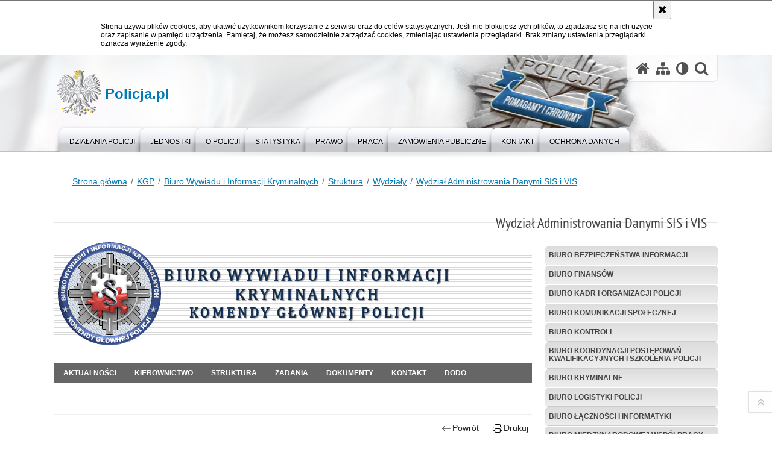

--- FILE ---
content_type: text/css
request_url: https://policja.pl/dokumenty/szablonyimg/1-ue_logo.css
body_size: 223
content:
h1#header-logo.ue_logo a span {
	left: -225px;
}
h1#header-logo.ue_logo a span:after {
	content: '';
	background: url(1-logo_UE.png) no-repeat 0 0;
	width: 120px;
	height: 80px;
	display: block;
	position: absolute;
	left: 90px;
	}
h1#header-logo.ue_logo a {
	margin-left: 225px;
}
h1#header-logo a span.hide {
	display: none;
	}